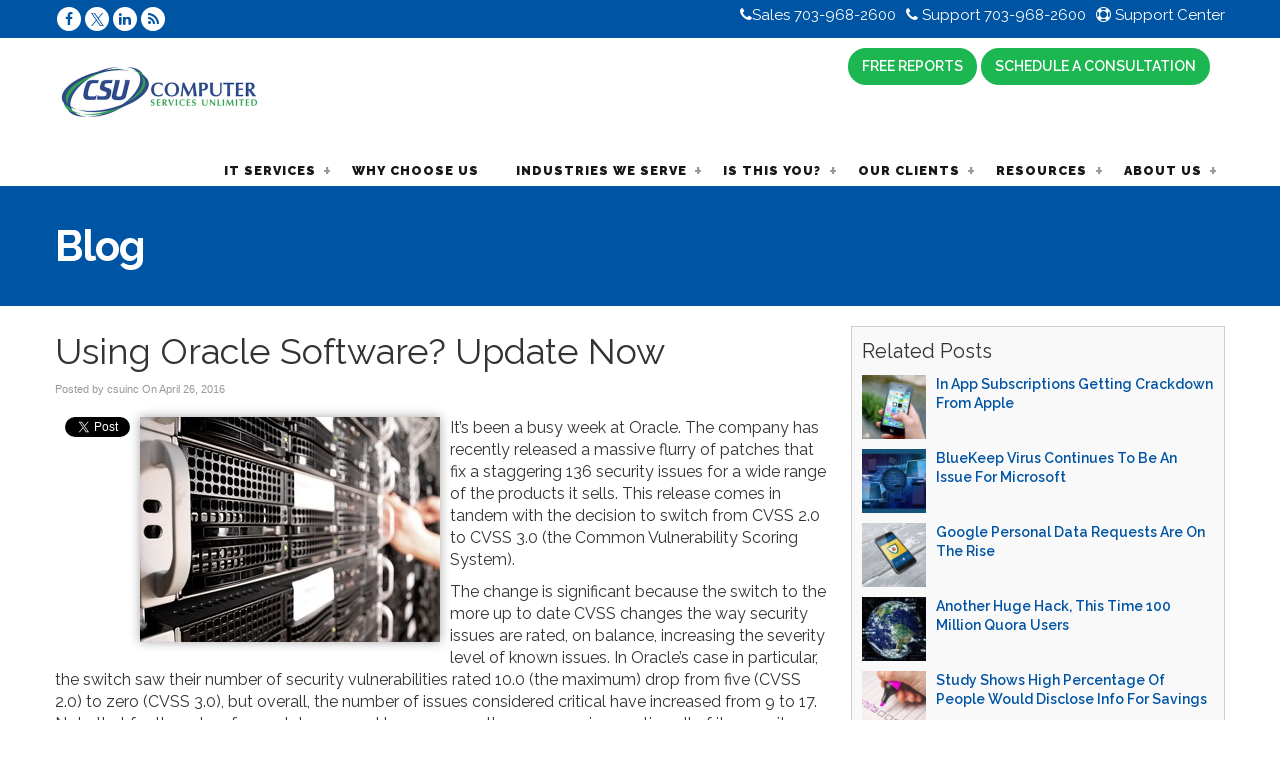

--- FILE ---
content_type: text/css
request_url: https://www.csuinc.com/files/assets/css/custom.css
body_size: 410
content:
/* mod-time: Tue, 23 Apr 2024 15:44:09 +0000 */

a { color: #1cb751; }
.nletter .ns-submit, #rsidebar .gform_footer .gform_button, #sidebar .gform_footer .gform_button, #fsidebar .gform_footer .gform_button, #tsidebar .gform_footer .gform_button, #main .gform_footer .gform_button, #main .gform_page_footer .button, input#commentSubmit, a.hpctabtn, #titlecontent a.ctabutton, .postcontent blockquote p.cta a {
	background-color: #1cb751;	border-color: #1cb751;	}
.quote blockquote.testimonials-text {
	background-color: #f5f5f5;
	color: #171717;
}
.cmap #responsive-frame { padding-bottom: 18%; }
#sliderwrap { background-color: #171717; }
#hpctawrap { background-color: #171717; }
#nav-wrap { float: right; width: auto; margin-top: 32px; }
#topwrap {
	background-color: #0054a4;
}
#titlewrap { background-color: #0054a4; }	
#pagetitle h1 { color: #ffffff; }	
